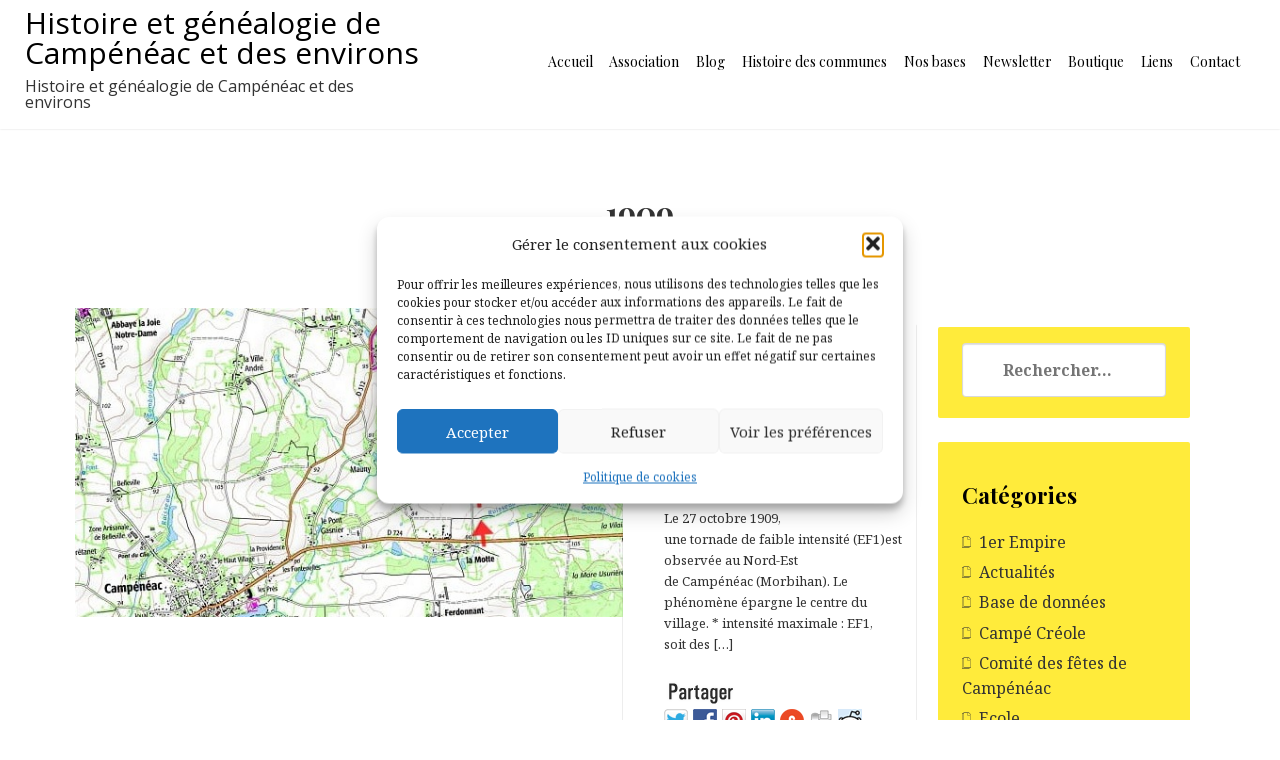

--- FILE ---
content_type: text/html; charset=UTF-8
request_url: https://genehisto-campeneac.fr/tag/1909/
body_size: 18805
content:
<!DOCTYPE html>
<!-- Microdata markup added by Google Structured Data Markup Helper. -->
<html lang="fr-FR">
<head>
<meta charset="UTF-8"/>
<meta http-equiv="x-ua-compatible" content="ie=edge">
<meta name="viewport" content="width=device-width, initial-scale=1">
<meta name="referrer" content="no-referrer-when-downgrade" />
<link rel="profile" href="http://gmpg.org/xfn/11">
<link rel="pingback" href="https://genehisto-campeneac.fr/xmlrpc.php">
<title>1909 &#8211; Histoire et généalogie de Campénéac et des environs</title>
<meta name='robots' content='max-image-preview:large' />
<link rel="dns-prefetch" href="https://static.hupso.com/share/js/share_toolbar.js"><link rel="preconnect" href="https://static.hupso.com/share/js/share_toolbar.js"><link rel="preload" href="https://static.hupso.com/share/js/share_toolbar.js"><meta property="og:image" content="https://genehisto-campeneac.fr/wp-content/uploads/2023/03/carte-campeneac-300x164.jpg"/><script>window._wca = window._wca || [];</script>
<link rel='dns-prefetch' href='//maps.googleapis.com' />
<link rel='dns-prefetch' href='//stats.wp.com' />
<link rel='dns-prefetch' href='//fonts.googleapis.com' />
<link rel="alternate" type="application/rss+xml" title="Histoire et généalogie de Campénéac et des environs &raquo; Flux" href="https://genehisto-campeneac.fr/feed/" />
<link rel="alternate" type="application/rss+xml" title="Histoire et généalogie de Campénéac et des environs &raquo; Flux des commentaires" href="https://genehisto-campeneac.fr/comments/feed/" />
<link rel="alternate" type="application/rss+xml" title="Histoire et généalogie de Campénéac et des environs &raquo; Flux de l’étiquette 1909" href="https://genehisto-campeneac.fr/tag/1909/feed/" />
<script type="text/javascript">
/* <![CDATA[ */
window._wpemojiSettings = {"baseUrl":"https:\/\/s.w.org\/images\/core\/emoji\/14.0.0\/72x72\/","ext":".png","svgUrl":"https:\/\/s.w.org\/images\/core\/emoji\/14.0.0\/svg\/","svgExt":".svg","source":{"concatemoji":"https:\/\/genehisto-campeneac.fr\/wp-includes\/js\/wp-emoji-release.min.js?ver=6.4.7"}};
/*! This file is auto-generated */
!function(i,n){var o,s,e;function c(e){try{var t={supportTests:e,timestamp:(new Date).valueOf()};sessionStorage.setItem(o,JSON.stringify(t))}catch(e){}}function p(e,t,n){e.clearRect(0,0,e.canvas.width,e.canvas.height),e.fillText(t,0,0);var t=new Uint32Array(e.getImageData(0,0,e.canvas.width,e.canvas.height).data),r=(e.clearRect(0,0,e.canvas.width,e.canvas.height),e.fillText(n,0,0),new Uint32Array(e.getImageData(0,0,e.canvas.width,e.canvas.height).data));return t.every(function(e,t){return e===r[t]})}function u(e,t,n){switch(t){case"flag":return n(e,"\ud83c\udff3\ufe0f\u200d\u26a7\ufe0f","\ud83c\udff3\ufe0f\u200b\u26a7\ufe0f")?!1:!n(e,"\ud83c\uddfa\ud83c\uddf3","\ud83c\uddfa\u200b\ud83c\uddf3")&&!n(e,"\ud83c\udff4\udb40\udc67\udb40\udc62\udb40\udc65\udb40\udc6e\udb40\udc67\udb40\udc7f","\ud83c\udff4\u200b\udb40\udc67\u200b\udb40\udc62\u200b\udb40\udc65\u200b\udb40\udc6e\u200b\udb40\udc67\u200b\udb40\udc7f");case"emoji":return!n(e,"\ud83e\udef1\ud83c\udffb\u200d\ud83e\udef2\ud83c\udfff","\ud83e\udef1\ud83c\udffb\u200b\ud83e\udef2\ud83c\udfff")}return!1}function f(e,t,n){var r="undefined"!=typeof WorkerGlobalScope&&self instanceof WorkerGlobalScope?new OffscreenCanvas(300,150):i.createElement("canvas"),a=r.getContext("2d",{willReadFrequently:!0}),o=(a.textBaseline="top",a.font="600 32px Arial",{});return e.forEach(function(e){o[e]=t(a,e,n)}),o}function t(e){var t=i.createElement("script");t.src=e,t.defer=!0,i.head.appendChild(t)}"undefined"!=typeof Promise&&(o="wpEmojiSettingsSupports",s=["flag","emoji"],n.supports={everything:!0,everythingExceptFlag:!0},e=new Promise(function(e){i.addEventListener("DOMContentLoaded",e,{once:!0})}),new Promise(function(t){var n=function(){try{var e=JSON.parse(sessionStorage.getItem(o));if("object"==typeof e&&"number"==typeof e.timestamp&&(new Date).valueOf()<e.timestamp+604800&&"object"==typeof e.supportTests)return e.supportTests}catch(e){}return null}();if(!n){if("undefined"!=typeof Worker&&"undefined"!=typeof OffscreenCanvas&&"undefined"!=typeof URL&&URL.createObjectURL&&"undefined"!=typeof Blob)try{var e="postMessage("+f.toString()+"("+[JSON.stringify(s),u.toString(),p.toString()].join(",")+"));",r=new Blob([e],{type:"text/javascript"}),a=new Worker(URL.createObjectURL(r),{name:"wpTestEmojiSupports"});return void(a.onmessage=function(e){c(n=e.data),a.terminate(),t(n)})}catch(e){}c(n=f(s,u,p))}t(n)}).then(function(e){for(var t in e)n.supports[t]=e[t],n.supports.everything=n.supports.everything&&n.supports[t],"flag"!==t&&(n.supports.everythingExceptFlag=n.supports.everythingExceptFlag&&n.supports[t]);n.supports.everythingExceptFlag=n.supports.everythingExceptFlag&&!n.supports.flag,n.DOMReady=!1,n.readyCallback=function(){n.DOMReady=!0}}).then(function(){return e}).then(function(){var e;n.supports.everything||(n.readyCallback(),(e=n.source||{}).concatemoji?t(e.concatemoji):e.wpemoji&&e.twemoji&&(t(e.twemoji),t(e.wpemoji)))}))}((window,document),window._wpemojiSettings);
/* ]]> */
</script>
<!-- genehisto-campeneac.fr is managing ads with Advanced Ads 2.0.16 – https://wpadvancedads.com/ --><script id="geneh-ready">
			window.advanced_ads_ready=function(e,a){a=a||"complete";var d=function(e){return"interactive"===a?"loading"!==e:"complete"===e};d(document.readyState)?e():document.addEventListener("readystatechange",(function(a){d(a.target.readyState)&&e()}),{once:"interactive"===a})},window.advanced_ads_ready_queue=window.advanced_ads_ready_queue||[];		</script>
		<style id='wp-emoji-styles-inline-css' type='text/css'>

	img.wp-smiley, img.emoji {
		display: inline !important;
		border: none !important;
		box-shadow: none !important;
		height: 1em !important;
		width: 1em !important;
		margin: 0 0.07em !important;
		vertical-align: -0.1em !important;
		background: none !important;
		padding: 0 !important;
	}
</style>
<link rel='stylesheet' id='wp-block-library-css' href='https://genehisto-campeneac.fr/wp-includes/css/dist/block-library/style.min.css?ver=6.4.7' type='text/css' media='all' />
<link rel='stylesheet' id='mediaelement-css' href='https://genehisto-campeneac.fr/wp-includes/js/mediaelement/mediaelementplayer-legacy.min.css?ver=4.2.17' type='text/css' media='all' />
<link rel='stylesheet' id='wp-mediaelement-css' href='https://genehisto-campeneac.fr/wp-includes/js/mediaelement/wp-mediaelement.min.css?ver=6.4.7' type='text/css' media='all' />
<style id='jetpack-sharing-buttons-style-inline-css' type='text/css'>
.jetpack-sharing-buttons__services-list{display:flex;flex-direction:row;flex-wrap:wrap;gap:0;list-style-type:none;margin:5px;padding:0}.jetpack-sharing-buttons__services-list.has-small-icon-size{font-size:12px}.jetpack-sharing-buttons__services-list.has-normal-icon-size{font-size:16px}.jetpack-sharing-buttons__services-list.has-large-icon-size{font-size:24px}.jetpack-sharing-buttons__services-list.has-huge-icon-size{font-size:36px}@media print{.jetpack-sharing-buttons__services-list{display:none!important}}.editor-styles-wrapper .wp-block-jetpack-sharing-buttons{gap:0;padding-inline-start:0}ul.jetpack-sharing-buttons__services-list.has-background{padding:1.25em 2.375em}
</style>
<style id='classic-theme-styles-inline-css' type='text/css'>
/*! This file is auto-generated */
.wp-block-button__link{color:#fff;background-color:#32373c;border-radius:9999px;box-shadow:none;text-decoration:none;padding:calc(.667em + 2px) calc(1.333em + 2px);font-size:1.125em}.wp-block-file__button{background:#32373c;color:#fff;text-decoration:none}
</style>
<style id='global-styles-inline-css' type='text/css'>
body{--wp--preset--color--black: #000000;--wp--preset--color--cyan-bluish-gray: #abb8c3;--wp--preset--color--white: #ffffff;--wp--preset--color--pale-pink: #f78da7;--wp--preset--color--vivid-red: #cf2e2e;--wp--preset--color--luminous-vivid-orange: #ff6900;--wp--preset--color--luminous-vivid-amber: #fcb900;--wp--preset--color--light-green-cyan: #7bdcb5;--wp--preset--color--vivid-green-cyan: #00d084;--wp--preset--color--pale-cyan-blue: #8ed1fc;--wp--preset--color--vivid-cyan-blue: #0693e3;--wp--preset--color--vivid-purple: #9b51e0;--wp--preset--gradient--vivid-cyan-blue-to-vivid-purple: linear-gradient(135deg,rgba(6,147,227,1) 0%,rgb(155,81,224) 100%);--wp--preset--gradient--light-green-cyan-to-vivid-green-cyan: linear-gradient(135deg,rgb(122,220,180) 0%,rgb(0,208,130) 100%);--wp--preset--gradient--luminous-vivid-amber-to-luminous-vivid-orange: linear-gradient(135deg,rgba(252,185,0,1) 0%,rgba(255,105,0,1) 100%);--wp--preset--gradient--luminous-vivid-orange-to-vivid-red: linear-gradient(135deg,rgba(255,105,0,1) 0%,rgb(207,46,46) 100%);--wp--preset--gradient--very-light-gray-to-cyan-bluish-gray: linear-gradient(135deg,rgb(238,238,238) 0%,rgb(169,184,195) 100%);--wp--preset--gradient--cool-to-warm-spectrum: linear-gradient(135deg,rgb(74,234,220) 0%,rgb(151,120,209) 20%,rgb(207,42,186) 40%,rgb(238,44,130) 60%,rgb(251,105,98) 80%,rgb(254,248,76) 100%);--wp--preset--gradient--blush-light-purple: linear-gradient(135deg,rgb(255,206,236) 0%,rgb(152,150,240) 100%);--wp--preset--gradient--blush-bordeaux: linear-gradient(135deg,rgb(254,205,165) 0%,rgb(254,45,45) 50%,rgb(107,0,62) 100%);--wp--preset--gradient--luminous-dusk: linear-gradient(135deg,rgb(255,203,112) 0%,rgb(199,81,192) 50%,rgb(65,88,208) 100%);--wp--preset--gradient--pale-ocean: linear-gradient(135deg,rgb(255,245,203) 0%,rgb(182,227,212) 50%,rgb(51,167,181) 100%);--wp--preset--gradient--electric-grass: linear-gradient(135deg,rgb(202,248,128) 0%,rgb(113,206,126) 100%);--wp--preset--gradient--midnight: linear-gradient(135deg,rgb(2,3,129) 0%,rgb(40,116,252) 100%);--wp--preset--font-size--small: 13px;--wp--preset--font-size--medium: 20px;--wp--preset--font-size--large: 36px;--wp--preset--font-size--x-large: 42px;--wp--preset--font-family--inter: "Inter", sans-serif;--wp--preset--font-family--cardo: Cardo;--wp--preset--spacing--20: 0.44rem;--wp--preset--spacing--30: 0.67rem;--wp--preset--spacing--40: 1rem;--wp--preset--spacing--50: 1.5rem;--wp--preset--spacing--60: 2.25rem;--wp--preset--spacing--70: 3.38rem;--wp--preset--spacing--80: 5.06rem;--wp--preset--shadow--natural: 6px 6px 9px rgba(0, 0, 0, 0.2);--wp--preset--shadow--deep: 12px 12px 50px rgba(0, 0, 0, 0.4);--wp--preset--shadow--sharp: 6px 6px 0px rgba(0, 0, 0, 0.2);--wp--preset--shadow--outlined: 6px 6px 0px -3px rgba(255, 255, 255, 1), 6px 6px rgba(0, 0, 0, 1);--wp--preset--shadow--crisp: 6px 6px 0px rgba(0, 0, 0, 1);}:where(.is-layout-flex){gap: 0.5em;}:where(.is-layout-grid){gap: 0.5em;}body .is-layout-flow > .alignleft{float: left;margin-inline-start: 0;margin-inline-end: 2em;}body .is-layout-flow > .alignright{float: right;margin-inline-start: 2em;margin-inline-end: 0;}body .is-layout-flow > .aligncenter{margin-left: auto !important;margin-right: auto !important;}body .is-layout-constrained > .alignleft{float: left;margin-inline-start: 0;margin-inline-end: 2em;}body .is-layout-constrained > .alignright{float: right;margin-inline-start: 2em;margin-inline-end: 0;}body .is-layout-constrained > .aligncenter{margin-left: auto !important;margin-right: auto !important;}body .is-layout-constrained > :where(:not(.alignleft):not(.alignright):not(.alignfull)){max-width: var(--wp--style--global--content-size);margin-left: auto !important;margin-right: auto !important;}body .is-layout-constrained > .alignwide{max-width: var(--wp--style--global--wide-size);}body .is-layout-flex{display: flex;}body .is-layout-flex{flex-wrap: wrap;align-items: center;}body .is-layout-flex > *{margin: 0;}body .is-layout-grid{display: grid;}body .is-layout-grid > *{margin: 0;}:where(.wp-block-columns.is-layout-flex){gap: 2em;}:where(.wp-block-columns.is-layout-grid){gap: 2em;}:where(.wp-block-post-template.is-layout-flex){gap: 1.25em;}:where(.wp-block-post-template.is-layout-grid){gap: 1.25em;}.has-black-color{color: var(--wp--preset--color--black) !important;}.has-cyan-bluish-gray-color{color: var(--wp--preset--color--cyan-bluish-gray) !important;}.has-white-color{color: var(--wp--preset--color--white) !important;}.has-pale-pink-color{color: var(--wp--preset--color--pale-pink) !important;}.has-vivid-red-color{color: var(--wp--preset--color--vivid-red) !important;}.has-luminous-vivid-orange-color{color: var(--wp--preset--color--luminous-vivid-orange) !important;}.has-luminous-vivid-amber-color{color: var(--wp--preset--color--luminous-vivid-amber) !important;}.has-light-green-cyan-color{color: var(--wp--preset--color--light-green-cyan) !important;}.has-vivid-green-cyan-color{color: var(--wp--preset--color--vivid-green-cyan) !important;}.has-pale-cyan-blue-color{color: var(--wp--preset--color--pale-cyan-blue) !important;}.has-vivid-cyan-blue-color{color: var(--wp--preset--color--vivid-cyan-blue) !important;}.has-vivid-purple-color{color: var(--wp--preset--color--vivid-purple) !important;}.has-black-background-color{background-color: var(--wp--preset--color--black) !important;}.has-cyan-bluish-gray-background-color{background-color: var(--wp--preset--color--cyan-bluish-gray) !important;}.has-white-background-color{background-color: var(--wp--preset--color--white) !important;}.has-pale-pink-background-color{background-color: var(--wp--preset--color--pale-pink) !important;}.has-vivid-red-background-color{background-color: var(--wp--preset--color--vivid-red) !important;}.has-luminous-vivid-orange-background-color{background-color: var(--wp--preset--color--luminous-vivid-orange) !important;}.has-luminous-vivid-amber-background-color{background-color: var(--wp--preset--color--luminous-vivid-amber) !important;}.has-light-green-cyan-background-color{background-color: var(--wp--preset--color--light-green-cyan) !important;}.has-vivid-green-cyan-background-color{background-color: var(--wp--preset--color--vivid-green-cyan) !important;}.has-pale-cyan-blue-background-color{background-color: var(--wp--preset--color--pale-cyan-blue) !important;}.has-vivid-cyan-blue-background-color{background-color: var(--wp--preset--color--vivid-cyan-blue) !important;}.has-vivid-purple-background-color{background-color: var(--wp--preset--color--vivid-purple) !important;}.has-black-border-color{border-color: var(--wp--preset--color--black) !important;}.has-cyan-bluish-gray-border-color{border-color: var(--wp--preset--color--cyan-bluish-gray) !important;}.has-white-border-color{border-color: var(--wp--preset--color--white) !important;}.has-pale-pink-border-color{border-color: var(--wp--preset--color--pale-pink) !important;}.has-vivid-red-border-color{border-color: var(--wp--preset--color--vivid-red) !important;}.has-luminous-vivid-orange-border-color{border-color: var(--wp--preset--color--luminous-vivid-orange) !important;}.has-luminous-vivid-amber-border-color{border-color: var(--wp--preset--color--luminous-vivid-amber) !important;}.has-light-green-cyan-border-color{border-color: var(--wp--preset--color--light-green-cyan) !important;}.has-vivid-green-cyan-border-color{border-color: var(--wp--preset--color--vivid-green-cyan) !important;}.has-pale-cyan-blue-border-color{border-color: var(--wp--preset--color--pale-cyan-blue) !important;}.has-vivid-cyan-blue-border-color{border-color: var(--wp--preset--color--vivid-cyan-blue) !important;}.has-vivid-purple-border-color{border-color: var(--wp--preset--color--vivid-purple) !important;}.has-vivid-cyan-blue-to-vivid-purple-gradient-background{background: var(--wp--preset--gradient--vivid-cyan-blue-to-vivid-purple) !important;}.has-light-green-cyan-to-vivid-green-cyan-gradient-background{background: var(--wp--preset--gradient--light-green-cyan-to-vivid-green-cyan) !important;}.has-luminous-vivid-amber-to-luminous-vivid-orange-gradient-background{background: var(--wp--preset--gradient--luminous-vivid-amber-to-luminous-vivid-orange) !important;}.has-luminous-vivid-orange-to-vivid-red-gradient-background{background: var(--wp--preset--gradient--luminous-vivid-orange-to-vivid-red) !important;}.has-very-light-gray-to-cyan-bluish-gray-gradient-background{background: var(--wp--preset--gradient--very-light-gray-to-cyan-bluish-gray) !important;}.has-cool-to-warm-spectrum-gradient-background{background: var(--wp--preset--gradient--cool-to-warm-spectrum) !important;}.has-blush-light-purple-gradient-background{background: var(--wp--preset--gradient--blush-light-purple) !important;}.has-blush-bordeaux-gradient-background{background: var(--wp--preset--gradient--blush-bordeaux) !important;}.has-luminous-dusk-gradient-background{background: var(--wp--preset--gradient--luminous-dusk) !important;}.has-pale-ocean-gradient-background{background: var(--wp--preset--gradient--pale-ocean) !important;}.has-electric-grass-gradient-background{background: var(--wp--preset--gradient--electric-grass) !important;}.has-midnight-gradient-background{background: var(--wp--preset--gradient--midnight) !important;}.has-small-font-size{font-size: var(--wp--preset--font-size--small) !important;}.has-medium-font-size{font-size: var(--wp--preset--font-size--medium) !important;}.has-large-font-size{font-size: var(--wp--preset--font-size--large) !important;}.has-x-large-font-size{font-size: var(--wp--preset--font-size--x-large) !important;}
.wp-block-navigation a:where(:not(.wp-element-button)){color: inherit;}
:where(.wp-block-post-template.is-layout-flex){gap: 1.25em;}:where(.wp-block-post-template.is-layout-grid){gap: 1.25em;}
:where(.wp-block-columns.is-layout-flex){gap: 2em;}:where(.wp-block-columns.is-layout-grid){gap: 2em;}
.wp-block-pullquote{font-size: 1.5em;line-height: 1.6;}
</style>
<link rel='stylesheet' id='treepress-css' href='https://genehisto-campeneac.fr/wp-content/plugins/treepress/public/css/treepress-public.css?ver=3.0.7' type='text/css' media='all' />
<link rel='stylesheet' id='contact-form-7-css' href='https://genehisto-campeneac.fr/wp-content/plugins/contact-form-7/includes/css/styles.css?ver=5.9.8' type='text/css' media='all' />
<link rel='stylesheet' id='hupso_css-css' href='https://genehisto-campeneac.fr/wp-content/plugins/hupso-share-buttons-for-twitter-facebook-google/style.css?ver=6.4.7' type='text/css' media='all' />
<link rel='stylesheet' id='woocommerce-general-css' href='https://genehisto-campeneac.fr/wp-content/plugins/woocommerce/assets/css/woocommerce.css?ver=9.1.5' type='text/css' media='all' />
<style id='woocommerce-inline-inline-css' type='text/css'>
.woocommerce form .form-row .required { visibility: visible; }
</style>
<link rel='stylesheet' id='wpgeo-css' href='https://genehisto-campeneac.fr/wp-content/plugins/wp-geo/css/wp-geo.css?ver=3.5.1' type='text/css' media='all' />
<link rel='stylesheet' id='cmplz-general-css' href='https://genehisto-campeneac.fr/wp-content/plugins/complianz-gdpr/assets/css/cookieblocker.min.css?ver=1765916053' type='text/css' media='all' />
<link rel='stylesheet' id='bellini-libraries-css' href='https://genehisto-campeneac.fr/wp-content/themes/bellini/inc/css/libraries.min.css?ver=6.4.7' type='text/css' media='all' />
<link rel='stylesheet' id='bellini-style-css' href='https://genehisto-campeneac.fr/wp-content/themes/bellini/style.css?ver=20181031' type='text/css' media='all' />
<link rel='stylesheet' id='woostyles-css' href='https://genehisto-campeneac.fr/wp-content/themes/bellini/inc/css/bellini-woocommerce.css?ver=6.4.7' type='text/css' media='all' />
<link rel='stylesheet' id='storefront-design-customizer-font-planot-body-css' href='https://fonts.googleapis.com/css?family=Playfair+Display%3A400%2C400italic%2C700%2C700italic%2C900%2C900italic&subset=latin%2Clatin-ext%2Ccyrillic&ver=6.4.7' type='text/css' media='all' />
<link rel='stylesheet' id='storefront-design-customizer-font-planot-title-css' href='https://fonts.googleapis.com/css?family=Noto+Serif%3A400%2C400italic%2C700%2C700italic&subset=latin%2Cgreek-ext%2Cgreek%2Cvietnamese%2Ccyrillic-ext%2Clatin-ext%2Ccyrillic&ver=6.4.7' type='text/css' media='all' />
<link rel='stylesheet' id='bellini_logo_font-css' href='https://fonts.googleapis.com/css?family=Open+Sans%3A400%2C300%2C300italic%2C400italic%2C600%2C600italic%2C700%2C700italic%2C800%2C800italic&subset=latin%2Ccyrillic%2Cgreek%2Cgreek-ext%2Cvietnamese%2Ccyrillic-ext%2Clatin-ext&ver=6.4.7' type='text/css' media='all' />
<link rel='stylesheet' id='newsletter-css' href='https://genehisto-campeneac.fr/wp-content/plugins/newsletter/style.css?ver=9.1.1' type='text/css' media='all' />
<link rel='stylesheet' id='tablepress-default-css' href='https://genehisto-campeneac.fr/wp-content/plugins/tablepress/css/build/default.css?ver=3.2.6' type='text/css' media='all' />
<script type="text/javascript" src="https://genehisto-campeneac.fr/wp-includes/js/jquery/jquery.min.js?ver=3.7.1" id="jquery-core-js"></script>
<script type="text/javascript" src="https://genehisto-campeneac.fr/wp-includes/js/jquery/jquery-migrate.min.js?ver=3.4.1" id="jquery-migrate-js"></script>
<script type="text/javascript" src="https://genehisto-campeneac.fr/wp-content/plugins/treepress/public/js/raphael.js?ver=3.0.7" id="treepress-raphael-js"></script>
<script type="text/javascript" src="https://genehisto-campeneac.fr/wp-content/plugins/treepress/public/js/treepress-public.js?ver=3.0.7" id="treepress-public-js"></script>
<script type="text/javascript" src="https://genehisto-campeneac.fr/wp-content/plugins/treepress/public/js/panzoom.min.js?ver=3.0.7" id="treepress-panzoom-js"></script>
<script type="text/javascript" src="https://genehisto-campeneac.fr/wp-content/plugins/geoportail-shortcode/js/geoportail-shortcode.js?ver=6.4.7" id="geomap-script-js"></script>
<script type="text/javascript" src="https://genehisto-campeneac.fr/wp-content/plugins/geoportail-shortcode/js/flot/jquery.flot.min.js?ver=6.4.7" id="flot-js"></script>
<script type="text/javascript" src="https://genehisto-campeneac.fr/wp-content/plugins/geoportail-shortcode/js/flot/jquery.flot.crosshair.min.js?ver=6.4.7" id="flot.crosshair-js"></script>
<script type="text/javascript" id="3d-flip-book-client-locale-loader-js-extra">
/* <![CDATA[ */
var FB3D_CLIENT_LOCALE = {"ajaxurl":"https:\/\/genehisto-campeneac.fr\/wp-admin\/admin-ajax.php","dictionary":{"Table of contents":"Table of contents","Close":"Close","Bookmarks":"Bookmarks","Thumbnails":"Thumbnails","Search":"Search","Share":"Share","Facebook":"Facebook","Twitter":"Twitter","Email":"Email","Play":"Play","Previous page":"Previous page","Next page":"Next page","Zoom in":"Zoom in","Zoom out":"Zoom out","Fit view":"Fit view","Auto play":"Auto play","Full screen":"Full screen","More":"More","Smart pan":"Smart pan","Single page":"Single page","Sounds":"Sounds","Stats":"Stats","Print":"Print","Download":"Download","Goto first page":"Goto first page","Goto last page":"Goto last page"},"images":"https:\/\/genehisto-campeneac.fr\/wp-content\/plugins\/interactive-3d-flipbook-powered-physics-engine\/assets\/images\/","jsData":{"urls":[],"posts":{"ids_mis":[],"ids":[]},"pages":[],"firstPages":[],"bookCtrlProps":[],"bookTemplates":[]},"key":"3d-flip-book","pdfJS":{"pdfJsLib":"https:\/\/genehisto-campeneac.fr\/wp-content\/plugins\/interactive-3d-flipbook-powered-physics-engine\/assets\/js\/pdf.min.js?ver=4.3.136","pdfJsWorker":"https:\/\/genehisto-campeneac.fr\/wp-content\/plugins\/interactive-3d-flipbook-powered-physics-engine\/assets\/js\/pdf.worker.js?ver=4.3.136","stablePdfJsLib":"https:\/\/genehisto-campeneac.fr\/wp-content\/plugins\/interactive-3d-flipbook-powered-physics-engine\/assets\/js\/stable\/pdf.min.js?ver=2.5.207","stablePdfJsWorker":"https:\/\/genehisto-campeneac.fr\/wp-content\/plugins\/interactive-3d-flipbook-powered-physics-engine\/assets\/js\/stable\/pdf.worker.js?ver=2.5.207","pdfJsCMapUrl":"https:\/\/genehisto-campeneac.fr\/wp-content\/plugins\/interactive-3d-flipbook-powered-physics-engine\/assets\/cmaps\/"},"cacheurl":"https:\/\/genehisto-campeneac.fr\/wp-content\/uploads\/3d-flip-book\/cache\/","pluginsurl":"https:\/\/genehisto-campeneac.fr\/wp-content\/plugins\/","pluginurl":"https:\/\/genehisto-campeneac.fr\/wp-content\/plugins\/interactive-3d-flipbook-powered-physics-engine\/","thumbnailSize":{"width":"150","height":"150"},"version":"1.16.17"};
/* ]]> */
</script>
<script type="text/javascript" src="https://genehisto-campeneac.fr/wp-content/plugins/interactive-3d-flipbook-powered-physics-engine/assets/js/client-locale-loader.js?ver=1.16.17" id="3d-flip-book-client-locale-loader-js" async="async" data-wp-strategy="async"></script>
<script type="text/javascript" src="https://genehisto-campeneac.fr/wp-content/plugins/woocommerce/assets/js/jquery-blockui/jquery.blockUI.min.js?ver=2.7.0-wc.9.1.5" id="jquery-blockui-js" defer="defer" data-wp-strategy="defer"></script>
<script type="text/javascript" id="wc-add-to-cart-js-extra">
/* <![CDATA[ */
var wc_add_to_cart_params = {"ajax_url":"\/wp-admin\/admin-ajax.php","wc_ajax_url":"\/?wc-ajax=%%endpoint%%","i18n_view_cart":"Voir le panier","cart_url":"https:\/\/genehisto-campeneac.fr\/panier\/","is_cart":"","cart_redirect_after_add":"no"};
/* ]]> */
</script>
<script type="text/javascript" src="https://genehisto-campeneac.fr/wp-content/plugins/woocommerce/assets/js/frontend/add-to-cart.min.js?ver=9.1.5" id="wc-add-to-cart-js" defer="defer" data-wp-strategy="defer"></script>
<script type="text/javascript" src="https://genehisto-campeneac.fr/wp-content/plugins/woocommerce/assets/js/js-cookie/js.cookie.min.js?ver=2.1.4-wc.9.1.5" id="js-cookie-js" defer="defer" data-wp-strategy="defer"></script>
<script type="text/javascript" id="woocommerce-js-extra">
/* <![CDATA[ */
var woocommerce_params = {"ajax_url":"\/wp-admin\/admin-ajax.php","wc_ajax_url":"\/?wc-ajax=%%endpoint%%"};
/* ]]> */
</script>
<script type="text/javascript" src="https://genehisto-campeneac.fr/wp-content/plugins/woocommerce/assets/js/frontend/woocommerce.min.js?ver=9.1.5" id="woocommerce-js" defer="defer" data-wp-strategy="defer"></script>
<script type="text/javascript" src="https://genehisto-campeneac.fr/wp-content/plugins/wp-geo/js/tooltip.js?ver=3.5.1" id="wpgeo_tooltip-js"></script>
<script type="text/javascript" src="https://genehisto-campeneac.fr/wp-content/plugins/wp-geo/js/wp-geo.v3.js?ver=3.5.1" id="wpgeo-js"></script>
<script type="text/javascript" src="//maps.googleapis.com/maps/api/js?language=fr&amp;ver=3.5.1" id="googlemaps3-js"></script>
<script data-service="jetpack-statistics" data-category="statistics" type="text/plain" data-cmplz-src="https://stats.wp.com/s-202604.js" id="woocommerce-analytics-js" defer="defer" data-wp-strategy="defer"></script>
<!--[if lt IE 9]>
<script type="text/javascript" src="https://genehisto-campeneac.fr/wp-content/themes/bellini/inc/js/html5.js?ver=3.7.3" id="bellini-html5-js"></script>
<![endif]-->
<link rel="https://api.w.org/" href="https://genehisto-campeneac.fr/wp-json/" /><link rel="alternate" type="application/json" href="https://genehisto-campeneac.fr/wp-json/wp/v2/tags/229" /><link rel="EditURI" type="application/rsd+xml" title="RSD" href="https://genehisto-campeneac.fr/xmlrpc.php?rsd" />
<meta name="generator" content="WordPress 6.4.7" />
<meta name="generator" content="WooCommerce 9.1.5" />

			<script type="text/javascript">
			//<![CDATA[

			// WP Geo default settings
			var wpgeo_w = '100%';
			var wpgeo_h = '300px';
			var wpgeo_type = 'G_NORMAL_MAP';
			var wpgeo_zoom = 5;
			var wpgeo_controls = 'GLargeMapControl3D';
			var wpgeo_controltypes = 'G_NORMAL_MAP,G_SATELLITE_MAP,G_HYBRID_MAP,G_PHYSICAL_MAP';
			var wpgeo_scale = 'N';
			var wpgeo_overview = 'N';

			//]]>
			</script>
			
			<script type="text/javascript">
			//<![CDATA[
			// ----- WP Geo Marker Icons -----
			var wpgeo_icon_large = wpgeo_createIcon(20, 34, 10, 34, 'https://genehisto-campeneac.fr/wp-content/uploads/wp-geo/markers/large-marker.png', 'https://genehisto-campeneac.fr/wp-content/uploads/wp-geo/markers/large-marker-shadow.png');var wpgeo_icon_small = wpgeo_createIcon(10, 17, 5, 17, 'https://genehisto-campeneac.fr/wp-content/uploads/wp-geo/markers/small-marker.png', 'https://genehisto-campeneac.fr/wp-content/uploads/wp-geo/markers/small-marker-shadow.png');var wpgeo_icon_dot = wpgeo_createIcon(8, 8, 3, 6, 'https://genehisto-campeneac.fr/wp-content/uploads/wp-geo/markers/dot-marker.png', 'https://genehisto-campeneac.fr/wp-content/uploads/wp-geo/markers/dot-marker-shadow.png');
			//]]>
			</script>
				<style>img#wpstats{display:none}</style>
					<style>.cmplz-hidden {
					display: none !important;
				}</style><!-- Analytics by WP Statistics - https://wp-statistics.com -->

		<style type="text/css">
		body,
		button,
		input,
		select,
		textarea{
			font-family: 'Noto Serif', serif;
			font-size:16px;
			color:#333333;
		}

		h3.block-title{font-family: 'Noto Serif', serif;}
		.site-branding{font-family: 'Open Sans', sans-serif;}

		h1,h2,h3,h4,h5,h6,
		.element-title,
		.element-title--post,
		.element-title--main,
		.single-page__title,
		.page-title,
		.single-post__title,
		.main-navigation a,
		.hamburger__menu--open .menu-item{
			font-family: 'Playfair Display', serif;
		}

		.element-title,
		.element-title--post,
		.element-title--main,
		.single-page__title,
		.single-post__title{
			font-size:22px;
			color: #000000;
			text-transform: none;
		}

		.widget-title{text-align:left;}

		.website-width{width:100%;}
		.bellini__canvas{max-width:1100px;}
		.header-inner{max-width:1200px;}

		/* Color */
		.bellini-social__link a span,.scrollToTop,.shopping_bag_items_number{color: #2196F3;}
		.shopping_bag_items_number{border-color: #2196F3;}
		.hamburger-inner,.hamburger-inner::before,.hamburger-inner::after,.hamburger__site-title,.product-featured__title h1:after,.product-featured__title--l2 h1:after{background-color: #2196F3;}
		.comments-link a,.post-meta__time,.breadcrumb_last,.single.post-meta,.single.post-meta a,.post-meta__category a,.comment-reply-link,.comment__author,.blog-post__meta .post-meta__time,.post-meta__author,.comment-edit-link{color: #a5aaa8;}
		.main-navigation li a:before,.post-meta__tag__item a:before{background-color: #a5aaa8;}

		.current_page_item a,.current-menu-item a,.main-navigation .nav-menu a:hover{border-bottom:3px solid #2196F3 !important;}

		a{color: #000000;}
		a:hover,a:focus,a:active{color: #000000;}
		.site-header{background-color: #FFFFFF;}
		.site-footer{background-color: #222222;}
		#secondary .widget{background-color: #FFEB3B;}
		.main-navigation a,.main-navigation ul ul a{color: #000000;}
		.site-title a{color: #000000;}
		.comment-form input[type=submit],.button--cta--center,.site-search form input[type=submit],.button--secondary{background-color: #00B0FF;}
		.button--secondary a,.button--cta--center,.comment-form input[type=submit]{color: #ffffff;}

		/* Position */
		.nav-menu {text-align: right;}
		.page-title,
		.single-page__title,
		.woocommerce-breadcrumb,
		.breadcrumbs{text-align:center;}

		.widget__footer__widget,
		.widget__footer__widget .widget-title{text-align:center;}

		.main-navigation a,.page-numbers a,.page-numbers span,.cart-toggles{font-size:14px;}

		/* Front Page */
			.slider-content__title, .slider-content{color:#ffffff;}
			.front-feature-blocks{background-color:#ffffff;}
			.front-blog{background-color:#eceef1;}
			.front-text-field{background-color:#d3e9fb;}
			.front-text-field{background-image: url();}
			.slider__cta--one{background-color: #FFEB3B; color: #333333;}
			.slider__cta--one:hover{color: #FFEB3B; background-color: #333333;}
			.slider__cta--two{background-color: #00B0FF; color: #333333;}
			.slider__cta--two:hover{color: #00B0FF; background-color: #333333;}

		
		</style>
	

		<style type="text/css">

		.product_title,
		.category_title,
		.woocommerce-loop-category__title,
		.woocommerce-loop-product__title,
		.related.products h2,
		.wc-tabs li a,
		.up-sells h2{
			font-family: 'Playfair Display', serif;
		}

		.product-card__info__product a,
		.product-featured__title a,
		.woocommerce ul.products li.product h3,
		.product-card__info__product h3 {
	    	font-size: 26px ;
	    	color: #333333 ;
		}

		.front-product-category{background-color:#FFEB3B;}
		.front-new-arrival{background-color:#FFEB3B;}
		.front__product-featured{background-color:#eceef1;}

		.site-cart__icon,.product-card__info__price,.product-card__info__price,.product-featured__price .amount,.product-card__info__price .amount,.woocommerce div.product span.price,.add_to_cart_button:before{
	    	font-size: 18px ;
		}

		.product-card__inner,.front-product-category__card__inner,.front__product-featured__text,.woo__info__sorting,.product-card__inner,.woocommerce div.product .woocommerce-tabs ul.tabs li.active,.woocommerce div.product .woocommerce-tabs .panel{
			background-color: #ffffff ;
		}

		.product-featured__add-cart .add_to_cart_button,.woocommerce #respond input#submit,.woocommerce a.button,.woocommerce button.button,.woocommerce input.button{
			color: #ffffff !important ;
	    	background-color: #2196F3 !important ;
		}

		.woocommerce .widget_price_filter .ui-slider .ui-slider-range{
			background-color: #2196F3;
		}

		</style>
			<noscript><style>.woocommerce-product-gallery{ opacity: 1 !important; }</style></noscript>
	<script  async src="https://pagead2.googlesyndication.com/pagead/js/adsbygoogle.js?client=ca-pub-8639961027790050" crossorigin="anonymous"></script><style id='wp-fonts-local' type='text/css'>
@font-face{font-family:Inter;font-style:normal;font-weight:300 900;font-display:fallback;src:url('https://genehisto-campeneac.fr/wp-content/plugins/woocommerce/assets/fonts/Inter-VariableFont_slnt,wght.woff2') format('woff2');font-stretch:normal;}
@font-face{font-family:Cardo;font-style:normal;font-weight:400;font-display:fallback;src:url('https://genehisto-campeneac.fr/wp-content/plugins/woocommerce/assets/fonts/cardo_normal_400.woff2') format('woff2');}
</style>
<link rel="icon" href="https://genehisto-campeneac.fr/wp-content/uploads/2020/09/cropped-campeneac-1-1-32x32.jpg" sizes="32x32" />
<link rel="icon" href="https://genehisto-campeneac.fr/wp-content/uploads/2020/09/cropped-campeneac-1-1-192x192.jpg" sizes="192x192" />
<link rel="apple-touch-icon" href="https://genehisto-campeneac.fr/wp-content/uploads/2020/09/cropped-campeneac-1-1-180x180.jpg" />
<meta name="msapplication-TileImage" content="https://genehisto-campeneac.fr/wp-content/uploads/2020/09/cropped-campeneac-1-1-270x270.jpg" />
</head>
<body data-cmplz=1 class="archive tag tag-229 theme-bellini woocommerce-no-js hfeed aa-prefix-geneh-">


<div id="page" class="hfeed site website-width">

	<a class="skip-link screen-reader-text" href="#content">Aller au contenu</a>
	<header id="masthead" class="site-header " role="banner">

	<div class="custom-header">
		<div class="custom-header-media">
					</div>

		<div class="header-inner bellini__canvas">
		<div class="row flexify--center">
							<div class="site-branding col-md-4 header--one__logo">					<!-- Display the Sitename as Logo -->
				<p class="site-title">
					<a href="https://genehisto-campeneac.fr/" rel="home">
						Histoire et généalogie de Campénéac et des environs					</a>
				</p>
						<p class="site-description">
					Histoire et généalogie de Campénéac et des environs				</p>
				</div>
				<div class="col-md-8 text-right header--one__menu">
			
				<nav id="site-navigation" class="main-navigation" role="navigation" aria-label="site links">
					<button class="menu-toggle" aria-controls="top-menu" aria-label="Toggle navigation" aria-expanded="false">
						Menu					</button>
					<div class="menu-main-menu-container"><ul id="primary-menu" class="menu"><li id="menu-item-389" class="menu-item menu-item-type-custom menu-item-object-custom menu-item-home menu-item-389"><a href="http://genehisto-campeneac.fr/">Accueil</a></li>
<li id="menu-item-415" class="menu-item menu-item-type-post_type menu-item-object-page menu-item-has-children menu-item-415"><a href="https://genehisto-campeneac.fr/association/">Association</a>
<ul class="sub-menu">
	<li id="menu-item-816" class="menu-item menu-item-type-post_type menu-item-object-page menu-item-816"><a href="https://genehisto-campeneac.fr/association/conseil-dadministration/">Conseil d’administration</a></li>
	<li id="menu-item-1163" class="menu-item menu-item-type-post_type menu-item-object-page menu-item-1163"><a href="https://genehisto-campeneac.fr/adhesion/">Adhésion</a></li>
	<li id="menu-item-1075" class="menu-item menu-item-type-post_type menu-item-object-page menu-item-1075"><a href="https://genehisto-campeneac.fr/espace-membres/">Espace membres</a></li>
	<li id="menu-item-839" class="menu-item menu-item-type-post_type menu-item-object-page menu-item-839"><a href="https://genehisto-campeneac.fr/association/revue-de-presse/">Revue de Presse</a></li>
</ul>
</li>
<li id="menu-item-309" class="menu-item menu-item-type-post_type menu-item-object-page current_page_parent menu-item-309"><a href="https://genehisto-campeneac.fr/blog/">Blog</a></li>
<li id="menu-item-403" class="menu-item menu-item-type-custom menu-item-object-custom menu-item-has-children menu-item-403"><a href="http://genehisto-campeneac.fr/category/histoire-des-communes/">Histoire des communes</a>
<ul class="sub-menu">
	<li id="menu-item-515" class="menu-item menu-item-type-taxonomy menu-item-object-category menu-item-515"><a href="https://genehisto-campeneac.fr/category/histoire-des-communes/augan/">Augan</a></li>
	<li id="menu-item-499" class="menu-item menu-item-type-taxonomy menu-item-object-category menu-item-499"><a href="https://genehisto-campeneac.fr/category/histoire-des-communes/beignon/">Beignon</a></li>
	<li id="menu-item-459" class="menu-item menu-item-type-taxonomy menu-item-object-category menu-item-459"><a href="https://genehisto-campeneac.fr/category/histoire-des-communes/campeneac/">Campénéac</a></li>
	<li id="menu-item-435" class="menu-item menu-item-type-taxonomy menu-item-object-category menu-item-435"><a href="https://genehisto-campeneac.fr/category/histoire-des-communes/gourhel/">Gourhel</a></li>
	<li id="menu-item-529" class="menu-item menu-item-type-taxonomy menu-item-object-category menu-item-529"><a href="https://genehisto-campeneac.fr/category/histoire-des-communes/ploermel/">Ploërmel</a></li>
</ul>
</li>
<li id="menu-item-967" class="menu-item menu-item-type-post_type menu-item-object-page menu-item-967"><a href="https://genehisto-campeneac.fr/nos-bases/">Nos bases</a></li>
<li id="menu-item-377" class="menu-item menu-item-type-post_type menu-item-object-page menu-item-377"><a href="https://genehisto-campeneac.fr/newsletter/">Newsletter</a></li>
<li id="menu-item-1322" class="menu-item menu-item-type-post_type menu-item-object-page menu-item-1322"><a href="https://genehisto-campeneac.fr/boutique/">Boutique</a></li>
<li id="menu-item-471" class="menu-item menu-item-type-post_type menu-item-object-page menu-item-has-children menu-item-471"><a href="https://genehisto-campeneac.fr/liens/">Liens</a>
<ul class="sub-menu">
	<li id="menu-item-665" class="menu-item menu-item-type-post_type menu-item-object-page menu-item-665"><a href="https://genehisto-campeneac.fr/liens/associations/">Associations</a></li>
	<li id="menu-item-664" class="menu-item menu-item-type-post_type menu-item-object-page menu-item-664"><a href="https://genehisto-campeneac.fr/liens/commerces/">Commerces</a></li>
	<li id="menu-item-666" class="menu-item menu-item-type-post_type menu-item-object-page menu-item-666"><a href="https://genehisto-campeneac.fr/liens/services-publics/">Services publics</a></li>
</ul>
</li>
<li id="menu-item-397" class="menu-item menu-item-type-post_type menu-item-object-page menu-item-397"><a href="https://genehisto-campeneac.fr/contact/">Contact</a></li>
</ul></div>				</nav><!-- #site-navigation -->

				</div>
					
		
		
			</div>
		</div>
	</div>

	</header>
<div id="content" class="site-content"><main id="primary" role="main" class="content-area">
<div id="main" class="site-main">
					<header class="page-header col-md-12">
				<h1 class="page-title">1909</h1>			</header>

			<div class="bellini__canvas">
			<div class="row">

				<div class="template__blog col-md-9">
				<div class="row">
				<article id="post-1296" class="post-1296 post type-post status-publish format-standard has-post-thumbnail hentry category-campeneac tag-229 tag-campeneac tag-la-motte tag-mouzenant tag-trecesson tag-trefrain">
<div class="row">
<div class="blog__post col-md-12">

	<div class="col-md-8 layout-golden--one__left">
		              <figure>
                  <img width="600" height="328" src="https://genehisto-campeneac.fr/wp-content/uploads/2023/03/carte-campeneac.jpg" class="img-respponsive blog__post__image wp-post-image" alt="" decoding="async" fetchpriority="high" srcset="https://genehisto-campeneac.fr/wp-content/uploads/2023/03/carte-campeneac.jpg 600w, https://genehisto-campeneac.fr/wp-content/uploads/2023/03/carte-campeneac-300x164.jpg 300w" sizes="(max-width: 600px) 100vw, 600px" />              </figure>

      </div> <!-- layout left end -->

    <div class="col-md-4 layout-golden--one__right">
	    <div class="blog__post__right">
	    	<div class="blog-post__meta">
		    	    <span class="post-meta__time">
      <span>
        <time datetime="22 mars 2023" pubdate>
        22 mars 2023        </time>
      </span>
    </span>

	    	</div>
		    <header class="entry-header">
				<h3 class="entry-title"><a href="https://genehisto-campeneac.fr/tornade-a-campeneac-morbihan-le-27-octobre-1909/" class="element-title element-title--post">Tornade à Campénéac (Morbihan) le 27 octobre 1909</a></h3>			</header><!-- .entry-header -->
		    <div class="blog__post__excerpt">
		       <p>Le&nbsp;27 octobre 1909, une&nbsp;tornade&nbsp;de&nbsp;faible&nbsp;intensité&nbsp;(EF1)est observée au Nord-Est de&nbsp;Campénéac&nbsp;(Morbihan). Le phénomène épargne le centre du village. *&nbsp;intensité maximale&nbsp;: EF1, soit des [&hellip;]</p>
<div style="padding-bottom:20px; padding-top:10px;" class="hupso-share-buttons"><!-- Hupso Share Buttons - https://www.hupso.com/share/ --><a class="hupso_toolbar" href="https://www.hupso.com/share/"><img src="https://static.hupso.com/share/buttons/lang/fr/share-medium.png" style="border:0px; padding-top: 5px; float:left;" alt="Share Button"/></a><script type="text/javascript">var hupso_services_t=new Array("Twitter","Facebook","Pinterest","Linkedin","StumbleUpon","Digg","Reddit","Bebo","Delicious","Email","Print");var hupso_background_t="#EAF4FF";var hupso_border_t="#66CCFF";var hupso_toolbar_size_t="medium";var hupso_image_folder_url = "";var hupso_url_t="https://genehisto-campeneac.fr/tornade-a-campeneac-morbihan-le-27-octobre-1909/";var hupso_title_t="Tornade%20%C3%A0%20Camp%C3%A9n%C3%A9ac%20%28Morbihan%29%20le%2027%20octobre%201909";</script><script type="text/javascript" src="https://static.hupso.com/share/js/share_toolbar.js"></script><!-- Hupso Share Buttons --></div>		    </div><!-- .blog__post__excerpt -->

	        
	    </div><!-- Blog Post right end -->
    </div><!-- layout right end -->
</div>
</div>
</article><!-- #post-## --><div class="bellini__pagination--np col-xs-12"></div>				</div>
				</div>
				<aside id="secondary" class="widget-area col-md-3 widget-area--blog" role="complementary" aria-label="Blog Sidebar">
	<section id="search-5" class="widget widget_search"><form role="search" method="get" class="search-form" action="https://genehisto-campeneac.fr/">
				<label>
					<span class="screen-reader-text">Rechercher :</span>
					<input type="search" class="search-field" placeholder="Rechercher…" value="" name="s" />
				</label>
				<input type="submit" class="search-submit" value="Rechercher" />
			</form></section><section id="categories-4" class="widget widget_categories"><h2 class="element-title widget-title">Catégories</h2>
			<ul>
					<li class="cat-item cat-item-137"><a href="https://genehisto-campeneac.fr/category/1er-empire/">1er Empire</a>
</li>
	<li class="cat-item cat-item-131"><a href="https://genehisto-campeneac.fr/category/actualites/">Actualités</a>
</li>
	<li class="cat-item cat-item-180"><a href="https://genehisto-campeneac.fr/category/base-de-donnees/">Base de données</a>
</li>
	<li class="cat-item cat-item-269"><a href="https://genehisto-campeneac.fr/category/campe-creole/">Campé Créole</a>
</li>
	<li class="cat-item cat-item-329"><a href="https://genehisto-campeneac.fr/category/comite-des-fetes-de-campeneac/">Comité des fêtes de Campénéac</a>
</li>
	<li class="cat-item cat-item-134"><a href="https://genehisto-campeneac.fr/category/ecole/">Ecole</a>
</li>
	<li class="cat-item cat-item-169"><a href="https://genehisto-campeneac.fr/category/faire-part-de-deces/">Faire-part de décès</a>
</li>
	<li class="cat-item cat-item-73"><a href="https://genehisto-campeneac.fr/category/fete-dantan/">Fête d’antan</a>
</li>
	<li class="cat-item cat-item-67"><a href="https://genehisto-campeneac.fr/category/fichier-de-deces-de-linsee/">Fichier de décès de l&#039;INSEE</a>
</li>
	<li class="cat-item cat-item-146"><a href="https://genehisto-campeneac.fr/category/fours-a-pain/">Fours à pain</a>
</li>
	<li class="cat-item cat-item-143"><a href="https://genehisto-campeneac.fr/category/genealogie/">Généalogie</a>
</li>
	<li class="cat-item cat-item-174"><a href="https://genehisto-campeneac.fr/category/genealogies-celebres/">généalogies célèbres</a>
</li>
	<li class="cat-item cat-item-11"><a href="https://genehisto-campeneac.fr/category/histoire-des-communes/">Histoire des communes</a>
<ul class='children'>
	<li class="cat-item cat-item-39"><a href="https://genehisto-campeneac.fr/category/histoire-des-communes/augan/">Augan</a>
</li>
	<li class="cat-item cat-item-34"><a href="https://genehisto-campeneac.fr/category/histoire-des-communes/beignon/">Beignon</a>
</li>
	<li class="cat-item cat-item-26"><a href="https://genehisto-campeneac.fr/category/histoire-des-communes/campeneac/">Campénéac</a>
</li>
	<li class="cat-item cat-item-157"><a href="https://genehisto-campeneac.fr/category/histoire-des-communes/concoret/">Concoret</a>
</li>
	<li class="cat-item cat-item-25"><a href="https://genehisto-campeneac.fr/category/histoire-des-communes/gourhel/">Gourhel</a>
</li>
	<li class="cat-item cat-item-124"><a href="https://genehisto-campeneac.fr/category/histoire-des-communes/loyat/">Loyat</a>
</li>
	<li class="cat-item cat-item-154"><a href="https://genehisto-campeneac.fr/category/histoire-des-communes/monteneuf/">Monteneuf</a>
</li>
	<li class="cat-item cat-item-187"><a href="https://genehisto-campeneac.fr/category/histoire-des-communes/monterrein/">Monterrein</a>
</li>
	<li class="cat-item cat-item-156"><a href="https://genehisto-campeneac.fr/category/histoire-des-communes/neant-sur-yvel/">Néant-sur-Yvel</a>
</li>
	<li class="cat-item cat-item-94"><a href="https://genehisto-campeneac.fr/category/histoire-des-communes/paimpont/">Paimpont</a>
</li>
	<li class="cat-item cat-item-42"><a href="https://genehisto-campeneac.fr/category/histoire-des-communes/ploermel/">Ploërmel</a>
</li>
	<li class="cat-item cat-item-91"><a href="https://genehisto-campeneac.fr/category/histoire-des-communes/saint-abraham/">Saint-Abraham</a>
</li>
	<li class="cat-item cat-item-64"><a href="https://genehisto-campeneac.fr/category/histoire-des-communes/saint-malo-de-beignon/">Saint-Malo-de-Beignon</a>
</li>
	<li class="cat-item cat-item-172"><a href="https://genehisto-campeneac.fr/category/histoire-des-communes/taupont/">Taupont</a>
</li>
	<li class="cat-item cat-item-68"><a href="https://genehisto-campeneac.fr/category/histoire-des-communes/trehorenteuc/">Tréhorenteuc</a>
</li>
</ul>
</li>
	<li class="cat-item cat-item-315"><a href="https://genehisto-campeneac.fr/category/histoire-et-patrimoines-de-campeneac/">Histoire et Patrimoines de Campénéac</a>
</li>
	<li class="cat-item cat-item-192"><a href="https://genehisto-campeneac.fr/category/incendie-en-foret-de-broceliande/">Incendie en forêt de Brocéliande</a>
</li>
	<li class="cat-item cat-item-55"><a href="https://genehisto-campeneac.fr/category/les-chapelles/">Les Chapelles</a>
</li>
	<li class="cat-item cat-item-103"><a href="https://genehisto-campeneac.fr/category/les-chateaux/">Les Châteaux</a>
</li>
	<li class="cat-item cat-item-149"><a href="https://genehisto-campeneac.fr/category/les-commerces/">Les commerces</a>
</li>
	<li class="cat-item cat-item-47"><a href="https://genehisto-campeneac.fr/category/les-croix/">Les croix</a>
</li>
	<li class="cat-item cat-item-110"><a href="https://genehisto-campeneac.fr/category/les-eglises/">Les églises</a>
</li>
	<li class="cat-item cat-item-106"><a href="https://genehisto-campeneac.fr/category/les-moulins/">Les moulins</a>
</li>
	<li class="cat-item cat-item-213"><a href="https://genehisto-campeneac.fr/category/les-pompiers/">Les pompiers</a>
</li>
	<li class="cat-item cat-item-58"><a href="https://genehisto-campeneac.fr/category/livres/">Livres</a>
</li>
	<li class="cat-item cat-item-152"><a href="https://genehisto-campeneac.fr/category/monuments-aux-morts/">Monuments aux morts</a>
</li>
	<li class="cat-item cat-item-17"><a href="https://genehisto-campeneac.fr/category/noms-de-famille/">Noms de famille</a>
</li>
	<li class="cat-item cat-item-1"><a href="https://genehisto-campeneac.fr/category/non-classe/">Non classé</a>
</li>
	<li class="cat-item cat-item-85"><a href="https://genehisto-campeneac.fr/category/photographies-de-famille/">Photographies de famille</a>
</li>
	<li class="cat-item cat-item-196"><a href="https://genehisto-campeneac.fr/category/recensements-de-la-population/">Recensements de la population</a>
</li>
	<li class="cat-item cat-item-211"><a href="https://genehisto-campeneac.fr/category/releves-de-bms/">Relevés de BMS</a>
</li>
	<li class="cat-item cat-item-76"><a href="https://genehisto-campeneac.fr/category/rendez-vous-de-la-genealogie/">Rendez-vous de la généalogie</a>
</li>
	<li class="cat-item cat-item-164"><a href="https://genehisto-campeneac.fr/category/revolution-francaise/">Révolution Française</a>
</li>
	<li class="cat-item cat-item-16"><a href="https://genehisto-campeneac.fr/category/salon-exposition/">Salon/Exposition</a>
</li>
	<li class="cat-item cat-item-116"><a href="https://genehisto-campeneac.fr/category/site-internet/">Site internet</a>
</li>
	<li class="cat-item cat-item-62"><a href="https://genehisto-campeneac.fr/category/video/">Vidéo</a>
</li>
			</ul>

			</section><section class="widget geneh-widget"><script async src="//pagead2.googlesyndication.com/pagead/js/adsbygoogle.js?client=ca-pub-8639961027790050" crossorigin="anonymous"></script><ins class="adsbygoogle" style="display:block;" data-ad-client="ca-pub-8639961027790050" 
data-ad-slot="5451536801" 
data-ad-format="auto"></ins>
<script> 
(adsbygoogle = window.adsbygoogle || []).push({}); 
</script>
</section><section id="newsletterwidgetminimal-3" class="widget widget_newsletterwidgetminimal"><div class="tnp tnp-widget-minimal"><form class="tnp-form" action="https://genehisto-campeneac.fr/wp-admin/admin-ajax.php?action=tnp&na=s" method="post"><input type="hidden" name="nr" value="widget-minimal"/><input class="tnp-email" type="email" required name="ne" value="" placeholder="Email" aria-label="Email"><input class="tnp-submit" type="submit" value="S&#039;abonner"></form></div></section><section id="media_gallery-3" class="widget widget_media_gallery"><div id='gallery-1' class='gallery galleryid-1296 gallery-columns-3 gallery-size-thumbnail'><figure class='gallery-item'>
			<div class='gallery-icon landscape'>
				<a href='https://genehisto-campeneac.fr/paimpont/856-paimpont/'><img width="150" height="150" src="https://genehisto-campeneac.fr/wp-content/uploads/2020/09/856-paimpont-150x150.jpg" class="attachment-thumbnail size-thumbnail" alt="" decoding="async" loading="lazy" /></a>
			</div></figure><figure class='gallery-item'>
			<div class='gallery-icon landscape'>
				<a href='https://genehisto-campeneac.fr/loyat/loyat-pont-sur-lyvel/'><img width="150" height="150" src="https://genehisto-campeneac.fr/wp-content/uploads/2020/09/Loyat-pont-sur-lYvel-150x150.jpg" class="attachment-thumbnail size-thumbnail" alt="" decoding="async" loading="lazy" /></a>
			</div></figure><figure class='gallery-item'>
			<div class='gallery-icon landscape'>
				<a href='https://genehisto-campeneac.fr/les-rendez-vous-de-la-genealogie-2021/famille-photo-0015-adelys/'><img width="150" height="150" src="https://genehisto-campeneac.fr/wp-content/uploads/2020/09/Famille-Photo-0015-Adelys-150x150.jpg" class="attachment-thumbnail size-thumbnail" alt="" decoding="async" loading="lazy" /></a>
			</div></figure>
		</div>
</section><section id="tag_cloud-3" class="widget widget_tag_cloud"><h2 class="element-title widget-title">Étiquettes</h2><div class="tagcloud"><a href="https://genehisto-campeneac.fr/tag/2019/" class="tag-cloud-link tag-link-183 tag-link-position-1" style="font-size: 9.925pt;" aria-label="2019 (4 éléments)">2019</a>
<a href="https://genehisto-campeneac.fr/tag/2022/" class="tag-cloud-link tag-link-182 tag-link-position-2" style="font-size: 12.9pt;" aria-label="2022 (10 éléments)">2022</a>
<a href="https://genehisto-campeneac.fr/tag/2023/" class="tag-cloud-link tag-link-225 tag-link-position-3" style="font-size: 12.1125pt;" aria-label="2023 (8 éléments)">2023</a>
<a href="https://genehisto-campeneac.fr/tag/2024/" class="tag-cloud-link tag-link-288 tag-link-position-4" style="font-size: 11.2375pt;" aria-label="2024 (6 éléments)">2024</a>
<a href="https://genehisto-campeneac.fr/tag/2025/" class="tag-cloud-link tag-link-321 tag-link-position-5" style="font-size: 12.55pt;" aria-label="2025 (9 éléments)">2025</a>
<a href="https://genehisto-campeneac.fr/tag/augan/" class="tag-cloud-link tag-link-37 tag-link-position-6" style="font-size: 11.2375pt;" aria-label="Augan (6 éléments)">Augan</a>
<a href="https://genehisto-campeneac.fr/tag/beignon/" class="tag-cloud-link tag-link-15 tag-link-position-7" style="font-size: 11.2375pt;" aria-label="Beignon (6 éléments)">Beignon</a>
<a href="https://genehisto-campeneac.fr/tag/boulangerie/" class="tag-cloud-link tag-link-60 tag-link-position-8" style="font-size: 8pt;" aria-label="Boulangerie (2 éléments)">Boulangerie</a>
<a href="https://genehisto-campeneac.fr/tag/bretagne/" class="tag-cloud-link tag-link-112 tag-link-position-9" style="font-size: 9.05pt;" aria-label="Bretagne (3 éléments)">Bretagne</a>
<a href="https://genehisto-campeneac.fr/tag/broceliande/" class="tag-cloud-link tag-link-190 tag-link-position-10" style="font-size: 10.625pt;" aria-label="Brocéliande (5 éléments)">Brocéliande</a>
<a href="https://genehisto-campeneac.fr/tag/cadastre-napoleonien/" class="tag-cloud-link tag-link-32 tag-link-position-11" style="font-size: 8pt;" aria-label="cadastre napoléonien (2 éléments)">cadastre napoléonien</a>
<a href="https://genehisto-campeneac.fr/tag/campeneac/" class="tag-cloud-link tag-link-10 tag-link-position-12" style="font-size: 22pt;" aria-label="Campénéac (120 éléments)">Campénéac</a>
<a href="https://genehisto-campeneac.fr/tag/chapelle/" class="tag-cloud-link tag-link-70 tag-link-position-13" style="font-size: 8pt;" aria-label="chapelle (2 éléments)">chapelle</a>
<a href="https://genehisto-campeneac.fr/tag/croix/" class="tag-cloud-link tag-link-80 tag-link-position-14" style="font-size: 9.05pt;" aria-label="Croix (3 éléments)">Croix</a>
<a href="https://genehisto-campeneac.fr/tag/eglise/" class="tag-cloud-link tag-link-109 tag-link-position-15" style="font-size: 12.55pt;" aria-label="Eglise (9 éléments)">Eglise</a>
<a href="https://genehisto-campeneac.fr/tag/fichier-des-deces/" class="tag-cloud-link tag-link-66 tag-link-position-16" style="font-size: 12.1125pt;" aria-label="Fichier des décès (8 éléments)">Fichier des décès</a>
<a href="https://genehisto-campeneac.fr/tag/fete-dantan/" class="tag-cloud-link tag-link-74 tag-link-position-17" style="font-size: 10.625pt;" aria-label="Fête d’antan (5 éléments)">Fête d’antan</a>
<a href="https://genehisto-campeneac.fr/tag/gourhel/" class="tag-cloud-link tag-link-12 tag-link-position-18" style="font-size: 12.1125pt;" aria-label="Gourhel (8 éléments)">Gourhel</a>
<a href="https://genehisto-campeneac.fr/tag/hania-renaudie/" class="tag-cloud-link tag-link-215 tag-link-position-19" style="font-size: 9.05pt;" aria-label="Hania Renaudie (3 éléments)">Hania Renaudie</a>
<a href="https://genehisto-campeneac.fr/tag/ille-et-vilaine/" class="tag-cloud-link tag-link-24 tag-link-position-20" style="font-size: 8pt;" aria-label="Ille-et-Vilaine (2 éléments)">Ille-et-Vilaine</a>
<a href="https://genehisto-campeneac.fr/tag/insee/" class="tag-cloud-link tag-link-65 tag-link-position-21" style="font-size: 12.1125pt;" aria-label="INSEE (8 éléments)">INSEE</a>
<a href="https://genehisto-campeneac.fr/tag/louis-serazin/" class="tag-cloud-link tag-link-259 tag-link-position-22" style="font-size: 9.05pt;" aria-label="Louis Sérazin (3 éléments)">Louis Sérazin</a>
<a href="https://genehisto-campeneac.fr/tag/loyat/" class="tag-cloud-link tag-link-21 tag-link-position-23" style="font-size: 9.05pt;" aria-label="Loyat (3 éléments)">Loyat</a>
<a href="https://genehisto-campeneac.fr/tag/marthe-villalonga/" class="tag-cloud-link tag-link-113 tag-link-position-24" style="font-size: 9.925pt;" aria-label="Marthe Villalonga (4 éléments)">Marthe Villalonga</a>
<a href="https://genehisto-campeneac.fr/tag/mauron/" class="tag-cloud-link tag-link-193 tag-link-position-25" style="font-size: 9.05pt;" aria-label="Mauron (3 éléments)">Mauron</a>
<a href="https://genehisto-campeneac.fr/tag/monteneuf/" class="tag-cloud-link tag-link-155 tag-link-position-26" style="font-size: 9.925pt;" aria-label="Monteneuf (4 éléments)">Monteneuf</a>
<a href="https://genehisto-campeneac.fr/tag/monuments-aux-morts/" class="tag-cloud-link tag-link-153 tag-link-position-27" style="font-size: 13.5125pt;" aria-label="Monuments aux morts (12 éléments)">Monuments aux morts</a>
<a href="https://genehisto-campeneac.fr/tag/morbihan/" class="tag-cloud-link tag-link-20 tag-link-position-28" style="font-size: 15pt;" aria-label="Morbihan (18 éléments)">Morbihan</a>
<a href="https://genehisto-campeneac.fr/tag/paimpont/" class="tag-cloud-link tag-link-23 tag-link-position-29" style="font-size: 9.05pt;" aria-label="Paimpont (3 éléments)">Paimpont</a>
<a href="https://genehisto-campeneac.fr/tag/patrick-chobert/" class="tag-cloud-link tag-link-75 tag-link-position-30" style="font-size: 8pt;" aria-label="Patrick Chobert (2 éléments)">Patrick Chobert</a>
<a href="https://genehisto-campeneac.fr/tag/photographie/" class="tag-cloud-link tag-link-88 tag-link-position-31" style="font-size: 8pt;" aria-label="Photographie (2 éléments)">Photographie</a>
<a href="https://genehisto-campeneac.fr/tag/ploermel/" class="tag-cloud-link tag-link-19 tag-link-position-32" style="font-size: 12.1125pt;" aria-label="Ploërmel (8 éléments)">Ploërmel</a>
<a href="https://genehisto-campeneac.fr/tag/pompiers/" class="tag-cloud-link tag-link-50 tag-link-position-33" style="font-size: 10.625pt;" aria-label="Pompiers (5 éléments)">Pompiers</a>
<a href="https://genehisto-campeneac.fr/tag/pontgasnier/" class="tag-cloud-link tag-link-49 tag-link-position-34" style="font-size: 8pt;" aria-label="Pontgasnier (2 éléments)">Pontgasnier</a>
<a href="https://genehisto-campeneac.fr/tag/presbytere/" class="tag-cloud-link tag-link-63 tag-link-position-35" style="font-size: 8pt;" aria-label="Presbytère (2 éléments)">Presbytère</a>
<a href="https://genehisto-campeneac.fr/tag/releves-de-bms/" class="tag-cloud-link tag-link-198 tag-link-position-36" style="font-size: 9.05pt;" aria-label="relevés de BMS (3 éléments)">relevés de BMS</a>
<a href="https://genehisto-campeneac.fr/tag/rendez-vous-de-la-genealogie/" class="tag-cloud-link tag-link-78 tag-link-position-37" style="font-size: 14.5625pt;" aria-label="Rendez-vous de la généalogie (16 éléments)">Rendez-vous de la généalogie</a>
<a href="https://genehisto-campeneac.fr/tag/saint-abraham/" class="tag-cloud-link tag-link-90 tag-link-position-38" style="font-size: 10.625pt;" aria-label="Saint-Abraham (5 éléments)">Saint-Abraham</a>
<a href="https://genehisto-campeneac.fr/tag/saint-laurent/" class="tag-cloud-link tag-link-56 tag-link-position-39" style="font-size: 9.05pt;" aria-label="Saint-Laurent (3 éléments)">Saint-Laurent</a>
<a href="https://genehisto-campeneac.fr/tag/saint-malo-de-beignon/" class="tag-cloud-link tag-link-18 tag-link-position-40" style="font-size: 9.925pt;" aria-label="Saint-Malo-de-Beignon (4 éléments)">Saint-Malo-de-Beignon</a>
<a href="https://genehisto-campeneac.fr/tag/sapeurs-pompiers/" class="tag-cloud-link tag-link-214 tag-link-position-41" style="font-size: 9.05pt;" aria-label="sapeurs-pompiers (3 éléments)">sapeurs-pompiers</a>
<a href="https://genehisto-campeneac.fr/tag/trecesson/" class="tag-cloud-link tag-link-46 tag-link-position-42" style="font-size: 9.925pt;" aria-label="Trécesson (4 éléments)">Trécesson</a>
<a href="https://genehisto-campeneac.fr/tag/trefrain/" class="tag-cloud-link tag-link-82 tag-link-position-43" style="font-size: 8pt;" aria-label="Tréfrain (2 éléments)">Tréfrain</a>
<a href="https://genehisto-campeneac.fr/tag/trehorenteuc/" class="tag-cloud-link tag-link-22 tag-link-position-44" style="font-size: 9.05pt;" aria-label="Tréhorenteuc (3 éléments)">Tréhorenteuc</a>
<a href="https://genehisto-campeneac.fr/tag/video/" class="tag-cloud-link tag-link-61 tag-link-position-45" style="font-size: 8pt;" aria-label="Vidéo (2 éléments)">Vidéo</a></div>
</section></aside><!-- #secondary -->			</div>
			</div>
	</div><!-- #primary -->
</main><!-- #main -->
</div><!-- #content -->


<footer id="colophon" class="site-footer container-fluid" role="contentinfo">

    <aside id="secondary" class="widget-area__footer" role="complementary">
    <div class="bellini__canvas">
    <div class="row">
        <section class="widget__after__content col-md-4 geneh-widget"><script async src="//pagead2.googlesyndication.com/pagead/js/adsbygoogle.js?client=ca-pub-8639961027790050" crossorigin="anonymous"></script><ins class="adsbygoogle" style="display:block;" data-ad-client="ca-pub-8639961027790050" 
data-ad-slot="5451536801" 
data-ad-format="auto"></ins>
<script> 
(adsbygoogle = window.adsbygoogle || []).push({}); 
</script>
</section><section id="hupso_widget-2" class="widget__after__content col-md-4 widget_hupso_widget"><h2 class="element-title widget-title">Partager</h2><div style="padding-bottom:20px; padding-top:10px;" class="hupso-share-buttons"><!-- Hupso Share Buttons - https://www.hupso.com/share/ --><a class="hupso_toolbar" href="https://www.hupso.com/share/"><img src="https://static.hupso.com/share/buttons/lang/fr/share-medium.png" style="border:0px; padding-top: 5px; float:left;" alt="Share Button"/></a><script type="text/javascript">var hupso_services_t=new Array("Twitter","Facebook","Pinterest","Linkedin","StumbleUpon","Digg","Reddit","Bebo","Delicious","Email","Print");var hupso_background_t="#EAF4FF";var hupso_border_t="#66CCFF";var hupso_toolbar_size_t="medium";var hupso_image_folder_url = "";var hupso_url_t="https://genehisto-campeneac.fr/tag/1909/";var hupso_title_t="";</script><script type="text/javascript" src="https://static.hupso.com/share/js/share_toolbar.js"></script><!-- Hupso Share Buttons --></div></section><section id="wp_statistics_widget-2" class="widget__after__content col-md-4 widget_wp_statistics_widget"><h2 class="element-title widget-title"></h2><ul><li><label>Online Visitors:&nbsp;</label>0</li><li><label>Total des vues:&nbsp;</label>47 548</li><li><label>Nombre total de visiteurs:&nbsp;</label>17 674</li><li><label>Overview of Search Engine Referrals:&nbsp;</label>0</li></ul></section>    </div>
    </div>
    </aside><!-- #secondary -->

<div class="site-footer--center bellini__canvas">
<div class="row">
				<div class="col-md-12">
									<!-- Display the Sitename as Logo -->
				<p class="site-title">
					<a href="https://genehisto-campeneac.fr/" rel="home">
						Histoire et généalogie de Campénéac et des environs					</a>
				</p>
						<p class="site-description">
					Histoire et généalogie de Campénéac et des environs				</p>
							</div>
						<div class="col-md-12 text-center">
			    	<a href="https://fr.wordpress.org/">
			    		Fièrement propulsé par WordPress			    	</a>
			    	<span class="sep"> | </span>
			    	<a href="https://atlantisthemes.com" target="_blank" rel="nofollow noopener">
						TThème : Bellini par Atlantis Themes					</a>
				</div>
					        <div class="col-md-12">
		        
	<div class="bellini-social__link" itemscope itemtype="http://schema.org/Organization">
	<link itemprop="url" href="https://genehisto-campeneac.fr/">

	
	
	
	
	
	
	</div>

		        </div>
		</div>
</div>
</footer><!-- #colophon -->
<a href="#0" class="scrollToTop"><i class="fa fa-angle-up fa-lg"></i></a>
</div><!-- #page -->

<!-- Consent Management powered by Complianz | GDPR/CCPA Cookie Consent https://wordpress.org/plugins/complianz-gdpr -->
<div id="cmplz-cookiebanner-container"><div class="cmplz-cookiebanner cmplz-hidden banner-1 bottom-right-view-preferences optin cmplz-center cmplz-categories-type-view-preferences" aria-modal="true" data-nosnippet="true" role="dialog" aria-live="polite" aria-labelledby="cmplz-header-1-optin" aria-describedby="cmplz-message-1-optin">
	<div class="cmplz-header">
		<div class="cmplz-logo"></div>
		<div class="cmplz-title" id="cmplz-header-1-optin">Gérer le consentement aux cookies</div>
		<div class="cmplz-close" tabindex="0" role="button" aria-label="Fermer la boîte de dialogue">
			<svg aria-hidden="true" focusable="false" data-prefix="fas" data-icon="times" class="svg-inline--fa fa-times fa-w-11" role="img" xmlns="http://www.w3.org/2000/svg" viewBox="0 0 352 512"><path fill="currentColor" d="M242.72 256l100.07-100.07c12.28-12.28 12.28-32.19 0-44.48l-22.24-22.24c-12.28-12.28-32.19-12.28-44.48 0L176 189.28 75.93 89.21c-12.28-12.28-32.19-12.28-44.48 0L9.21 111.45c-12.28 12.28-12.28 32.19 0 44.48L109.28 256 9.21 356.07c-12.28 12.28-12.28 32.19 0 44.48l22.24 22.24c12.28 12.28 32.2 12.28 44.48 0L176 322.72l100.07 100.07c12.28 12.28 32.2 12.28 44.48 0l22.24-22.24c12.28-12.28 12.28-32.19 0-44.48L242.72 256z"></path></svg>
		</div>
	</div>

	<div class="cmplz-divider cmplz-divider-header"></div>
	<div class="cmplz-body">
		<div class="cmplz-message" id="cmplz-message-1-optin">Pour offrir les meilleures expériences, nous utilisons des technologies telles que les cookies pour stocker et/ou accéder aux informations des appareils. Le fait de consentir à ces technologies nous permettra de traiter des données telles que le comportement de navigation ou les ID uniques sur ce site. Le fait de ne pas consentir ou de retirer son consentement peut avoir un effet négatif sur certaines caractéristiques et fonctions.</div>
		<!-- categories start -->
		<div class="cmplz-categories">
			<details class="cmplz-category cmplz-functional" >
				<summary>
						<span class="cmplz-category-header">
							<span class="cmplz-category-title">Fonctionnel</span>
							<span class='cmplz-always-active'>
								<span class="cmplz-banner-checkbox">
									<input type="checkbox"
										   id="cmplz-functional-optin"
										   data-category="cmplz_functional"
										   class="cmplz-consent-checkbox cmplz-functional"
										   size="40"
										   value="1"/>
									<label class="cmplz-label" for="cmplz-functional-optin"><span class="screen-reader-text">Fonctionnel</span></label>
								</span>
								Toujours activé							</span>
							<span class="cmplz-icon cmplz-open">
								<svg xmlns="http://www.w3.org/2000/svg" viewBox="0 0 448 512"  height="18" ><path d="M224 416c-8.188 0-16.38-3.125-22.62-9.375l-192-192c-12.5-12.5-12.5-32.75 0-45.25s32.75-12.5 45.25 0L224 338.8l169.4-169.4c12.5-12.5 32.75-12.5 45.25 0s12.5 32.75 0 45.25l-192 192C240.4 412.9 232.2 416 224 416z"/></svg>
							</span>
						</span>
				</summary>
				<div class="cmplz-description">
					<span class="cmplz-description-functional">Le stockage ou l’accès technique est strictement nécessaire dans la finalité d’intérêt légitime de permettre l’utilisation d’un service spécifique explicitement demandé par l’abonné ou l’utilisateur, ou dans le seul but d’effectuer la transmission d’une communication sur un réseau de communications électroniques.</span>
				</div>
			</details>

			<details class="cmplz-category cmplz-preferences" >
				<summary>
						<span class="cmplz-category-header">
							<span class="cmplz-category-title">Préférences</span>
							<span class="cmplz-banner-checkbox">
								<input type="checkbox"
									   id="cmplz-preferences-optin"
									   data-category="cmplz_preferences"
									   class="cmplz-consent-checkbox cmplz-preferences"
									   size="40"
									   value="1"/>
								<label class="cmplz-label" for="cmplz-preferences-optin"><span class="screen-reader-text">Préférences</span></label>
							</span>
							<span class="cmplz-icon cmplz-open">
								<svg xmlns="http://www.w3.org/2000/svg" viewBox="0 0 448 512"  height="18" ><path d="M224 416c-8.188 0-16.38-3.125-22.62-9.375l-192-192c-12.5-12.5-12.5-32.75 0-45.25s32.75-12.5 45.25 0L224 338.8l169.4-169.4c12.5-12.5 32.75-12.5 45.25 0s12.5 32.75 0 45.25l-192 192C240.4 412.9 232.2 416 224 416z"/></svg>
							</span>
						</span>
				</summary>
				<div class="cmplz-description">
					<span class="cmplz-description-preferences">Le stockage ou l’accès technique est nécessaire dans la finalité d’intérêt légitime de stocker des préférences qui ne sont pas demandées par l’abonné ou l’utilisateur.</span>
				</div>
			</details>

			<details class="cmplz-category cmplz-statistics" >
				<summary>
						<span class="cmplz-category-header">
							<span class="cmplz-category-title">Statistiques</span>
							<span class="cmplz-banner-checkbox">
								<input type="checkbox"
									   id="cmplz-statistics-optin"
									   data-category="cmplz_statistics"
									   class="cmplz-consent-checkbox cmplz-statistics"
									   size="40"
									   value="1"/>
								<label class="cmplz-label" for="cmplz-statistics-optin"><span class="screen-reader-text">Statistiques</span></label>
							</span>
							<span class="cmplz-icon cmplz-open">
								<svg xmlns="http://www.w3.org/2000/svg" viewBox="0 0 448 512"  height="18" ><path d="M224 416c-8.188 0-16.38-3.125-22.62-9.375l-192-192c-12.5-12.5-12.5-32.75 0-45.25s32.75-12.5 45.25 0L224 338.8l169.4-169.4c12.5-12.5 32.75-12.5 45.25 0s12.5 32.75 0 45.25l-192 192C240.4 412.9 232.2 416 224 416z"/></svg>
							</span>
						</span>
				</summary>
				<div class="cmplz-description">
					<span class="cmplz-description-statistics">Le stockage ou l’accès technique qui est utilisé exclusivement à des fins statistiques.</span>
					<span class="cmplz-description-statistics-anonymous">Le stockage ou l’accès technique qui est utilisé exclusivement dans des finalités statistiques anonymes. En l’absence d’une assignation à comparaître, d’une conformité volontaire de la part de votre fournisseur d’accès à internet ou d’enregistrements supplémentaires provenant d’une tierce partie, les informations stockées ou extraites à cette seule fin ne peuvent généralement pas être utilisées pour vous identifier.</span>
				</div>
			</details>
			<details class="cmplz-category cmplz-marketing" >
				<summary>
						<span class="cmplz-category-header">
							<span class="cmplz-category-title">Marketing</span>
							<span class="cmplz-banner-checkbox">
								<input type="checkbox"
									   id="cmplz-marketing-optin"
									   data-category="cmplz_marketing"
									   class="cmplz-consent-checkbox cmplz-marketing"
									   size="40"
									   value="1"/>
								<label class="cmplz-label" for="cmplz-marketing-optin"><span class="screen-reader-text">Marketing</span></label>
							</span>
							<span class="cmplz-icon cmplz-open">
								<svg xmlns="http://www.w3.org/2000/svg" viewBox="0 0 448 512"  height="18" ><path d="M224 416c-8.188 0-16.38-3.125-22.62-9.375l-192-192c-12.5-12.5-12.5-32.75 0-45.25s32.75-12.5 45.25 0L224 338.8l169.4-169.4c12.5-12.5 32.75-12.5 45.25 0s12.5 32.75 0 45.25l-192 192C240.4 412.9 232.2 416 224 416z"/></svg>
							</span>
						</span>
				</summary>
				<div class="cmplz-description">
					<span class="cmplz-description-marketing">Le stockage ou l’accès technique est nécessaire pour créer des profils d’utilisateurs afin d’envoyer des publicités, ou pour suivre l’utilisateur sur un site web ou sur plusieurs sites web ayant des finalités marketing similaires.</span>
				</div>
			</details>
		</div><!-- categories end -->
			</div>

	<div class="cmplz-links cmplz-information">
		<ul>
			<li><a class="cmplz-link cmplz-manage-options cookie-statement" href="#" data-relative_url="#cmplz-manage-consent-container">Gérer les options</a></li>
			<li><a class="cmplz-link cmplz-manage-third-parties cookie-statement" href="#" data-relative_url="#cmplz-cookies-overview">Gérer les services</a></li>
			<li><a class="cmplz-link cmplz-manage-vendors tcf cookie-statement" href="#" data-relative_url="#cmplz-tcf-wrapper">Gérer {vendor_count} fournisseurs</a></li>
			<li><a class="cmplz-link cmplz-external cmplz-read-more-purposes tcf" target="_blank" rel="noopener noreferrer nofollow" href="https://cookiedatabase.org/tcf/purposes/" aria-label="En savoir plus sur les finalités de TCF de la base de données de cookies">En savoir plus sur ces finalités</a></li>
		</ul>
			</div>

	<div class="cmplz-divider cmplz-footer"></div>

	<div class="cmplz-buttons">
		<button class="cmplz-btn cmplz-accept">Accepter</button>
		<button class="cmplz-btn cmplz-deny">Refuser</button>
		<button class="cmplz-btn cmplz-view-preferences">Voir les préférences</button>
		<button class="cmplz-btn cmplz-save-preferences">Enregistrer les préférences</button>
		<a class="cmplz-btn cmplz-manage-options tcf cookie-statement" href="#" data-relative_url="#cmplz-manage-consent-container">Voir les préférences</a>
			</div>

	
	<div class="cmplz-documents cmplz-links">
		<ul>
			<li><a class="cmplz-link cookie-statement" href="#" data-relative_url="">{title}</a></li>
			<li><a class="cmplz-link privacy-statement" href="#" data-relative_url="">{title}</a></li>
			<li><a class="cmplz-link impressum" href="#" data-relative_url="">{title}</a></li>
		</ul>
			</div>
</div>
</div>
					<div id="cmplz-manage-consent" data-nosnippet="true"><button class="cmplz-btn cmplz-hidden cmplz-manage-consent manage-consent-1">Gérer le consentement</button>

</div>    <script>
    // Scroll To Top
    jQuery(window).scroll(function(){
      if (jQuery(this).scrollTop() > 700) {
          jQuery('.scrollToTop').fadeIn();
      } else {
          jQuery('.scrollToTop').fadeOut();
      }
      });

      //Click event to scroll to top
      jQuery('.scrollToTop').click(function(){
        jQuery('html, body').animate({scrollTop : 0},1000);
              return false;
      });
      </script>
  


    

    

    	<script type='text/javascript'>
		(function () {
			var c = document.body.className;
			c = c.replace(/woocommerce-no-js/, 'woocommerce-js');
			document.body.className = c;
		})();
	</script>
	<link rel='stylesheet' id='wc-blocks-style-css' href='https://genehisto-campeneac.fr/wp-content/plugins/woocommerce/assets/client/blocks/wc-blocks.css?ver=wc-9.1.5' type='text/css' media='all' />
<script type="text/javascript" src="https://genehisto-campeneac.fr/wp-includes/js/dist/vendor/wp-polyfill-inert.min.js?ver=3.1.2" id="wp-polyfill-inert-js"></script>
<script type="text/javascript" src="https://genehisto-campeneac.fr/wp-includes/js/dist/vendor/regenerator-runtime.min.js?ver=0.14.0" id="regenerator-runtime-js"></script>
<script type="text/javascript" src="https://genehisto-campeneac.fr/wp-includes/js/dist/vendor/wp-polyfill.min.js?ver=3.15.0" id="wp-polyfill-js"></script>
<script type="text/javascript" src="https://genehisto-campeneac.fr/wp-includes/js/dist/hooks.min.js?ver=c6aec9a8d4e5a5d543a1" id="wp-hooks-js"></script>
<script type="text/javascript" src="https://genehisto-campeneac.fr/wp-includes/js/dist/i18n.min.js?ver=7701b0c3857f914212ef" id="wp-i18n-js"></script>
<script type="text/javascript" id="wp-i18n-js-after">
/* <![CDATA[ */
wp.i18n.setLocaleData( { 'text direction\u0004ltr': [ 'ltr' ] } );
/* ]]> */
</script>
<script type="text/javascript" src="https://genehisto-campeneac.fr/wp-content/plugins/contact-form-7/includes/swv/js/index.js?ver=5.9.8" id="swv-js"></script>
<script type="text/javascript" id="contact-form-7-js-extra">
/* <![CDATA[ */
var wpcf7 = {"api":{"root":"https:\/\/genehisto-campeneac.fr\/wp-json\/","namespace":"contact-form-7\/v1"}};
/* ]]> */
</script>
<script type="text/javascript" id="contact-form-7-js-translations">
/* <![CDATA[ */
( function( domain, translations ) {
	var localeData = translations.locale_data[ domain ] || translations.locale_data.messages;
	localeData[""].domain = domain;
	wp.i18n.setLocaleData( localeData, domain );
} )( "contact-form-7", {"translation-revision-date":"2024-10-17 17:27:10+0000","generator":"GlotPress\/4.0.1","domain":"messages","locale_data":{"messages":{"":{"domain":"messages","plural-forms":"nplurals=2; plural=n > 1;","lang":"fr"},"This contact form is placed in the wrong place.":["Ce formulaire de contact est plac\u00e9 dans un mauvais endroit."],"Error:":["Erreur\u00a0:"]}},"comment":{"reference":"includes\/js\/index.js"}} );
/* ]]> */
</script>
<script type="text/javascript" src="https://genehisto-campeneac.fr/wp-content/plugins/contact-form-7/includes/js/index.js?ver=5.9.8" id="contact-form-7-js"></script>
<script type="text/javascript" src="https://genehisto-campeneac.fr/wp-content/plugins/woocommerce/assets/js/sourcebuster/sourcebuster.min.js?ver=9.1.5" id="sourcebuster-js-js"></script>
<script type="text/javascript" id="wc-order-attribution-js-extra">
/* <![CDATA[ */
var wc_order_attribution = {"params":{"lifetime":1.0e-5,"session":30,"base64":false,"ajaxurl":"https:\/\/genehisto-campeneac.fr\/wp-admin\/admin-ajax.php","prefix":"wc_order_attribution_","allowTracking":true},"fields":{"source_type":"current.typ","referrer":"current_add.rf","utm_campaign":"current.cmp","utm_source":"current.src","utm_medium":"current.mdm","utm_content":"current.cnt","utm_id":"current.id","utm_term":"current.trm","utm_source_platform":"current.plt","utm_creative_format":"current.fmt","utm_marketing_tactic":"current.tct","session_entry":"current_add.ep","session_start_time":"current_add.fd","session_pages":"session.pgs","session_count":"udata.vst","user_agent":"udata.uag"}};
/* ]]> */
</script>
<script type="text/javascript" src="https://genehisto-campeneac.fr/wp-content/plugins/woocommerce/assets/js/frontend/order-attribution.min.js?ver=9.1.5" id="wc-order-attribution-js"></script>
<script type="text/javascript" src="https://genehisto-campeneac.fr/wp-content/themes/bellini/inc/js/library.min.js?ver=20181031" id="bellini-js-libraries-js"></script>
<script type="text/javascript" src="https://genehisto-campeneac.fr/wp-content/themes/bellini/inc/js/pangolin.js?ver=20181031" id="bellini-pangolin-js"></script>
<script type="text/javascript" id="newsletter-js-extra">
/* <![CDATA[ */
var newsletter_data = {"action_url":"https:\/\/genehisto-campeneac.fr\/wp-admin\/admin-ajax.php"};
/* ]]> */
</script>
<script type="text/javascript" src="https://genehisto-campeneac.fr/wp-content/plugins/newsletter/main.js?ver=9.1.1" id="newsletter-js"></script>
<script type="text/javascript" src="https://genehisto-campeneac.fr/wp-content/plugins/advanced-ads/admin/assets/js/advertisement.js?ver=2.0.16" id="advanced-ads-find-adblocker-js"></script>
<script data-service="jetpack-statistics" data-category="statistics" type="text/plain" data-cmplz-src="https://stats.wp.com/e-202604.js" id="jetpack-stats-js" data-wp-strategy="defer"></script>
<script type="text/javascript" id="jetpack-stats-js-after">
/* <![CDATA[ */
_stq = window._stq || [];
_stq.push([ "view", JSON.parse("{\"v\":\"ext\",\"blog\":\"218783903\",\"post\":\"0\",\"tz\":\"1\",\"srv\":\"genehisto-campeneac.fr\",\"j\":\"1:13.6.1\"}") ]);
_stq.push([ "clickTrackerInit", "218783903", "0" ]);
/* ]]> */
</script>
<script type="text/javascript" id="cmplz-cookiebanner-js-extra">
/* <![CDATA[ */
var complianz = {"prefix":"cmplz_","user_banner_id":"1","set_cookies":[],"block_ajax_content":"0","banner_version":"30","version":"7.4.4.2","store_consent":"","do_not_track_enabled":"","consenttype":"optin","region":"eu","geoip":"","dismiss_timeout":"","disable_cookiebanner":"","soft_cookiewall":"","dismiss_on_scroll":"","cookie_expiry":"365","url":"https:\/\/genehisto-campeneac.fr\/wp-json\/complianz\/v1\/","locale":"lang=fr&locale=fr_FR","set_cookies_on_root":"0","cookie_domain":"","current_policy_id":"14","cookie_path":"\/","categories":{"statistics":"statistiques","marketing":"marketing"},"tcf_active":"","placeholdertext":"Cliquez pour accepter les cookies de marketing et activer ce contenu","css_file":"https:\/\/genehisto-campeneac.fr\/wp-content\/uploads\/complianz\/css\/banner-{banner_id}-{type}.css?v=30","page_links":{"eu":{"cookie-statement":{"title":"Politique de cookies ","url":"https:\/\/genehisto-campeneac.fr\/politique-de-cookies-ue\/"}}},"tm_categories":"","forceEnableStats":"","preview":"","clean_cookies":"","aria_label":"Cliquez pour accepter les cookies de marketing et activer ce contenu"};
/* ]]> */
</script>
<script defer type="text/javascript" src="https://genehisto-campeneac.fr/wp-content/plugins/complianz-gdpr/cookiebanner/js/complianz.min.js?ver=1765916054" id="cmplz-cookiebanner-js"></script>
<script type="text/javascript" id="cmplz-cookiebanner-js-after">
/* <![CDATA[ */
	let cmplzBlockedContent = document.querySelector('.cmplz-blocked-content-notice');
	if ( cmplzBlockedContent) {
	        cmplzBlockedContent.addEventListener('click', function(event) {
            event.stopPropagation();
        });
	}
    
/* ]]> */
</script>
<!-- Statistics script Complianz GDPR/CCPA -->
						<script type="text/plain"							data-category="statistics">window['gtag_enable_tcf_support'] = false;
window.dataLayer = window.dataLayer || [];
function gtag(){dataLayer.push(arguments);}
gtag('js', new Date());
gtag('config', '', {
	cookie_flags:'secure;samesite=none',
	
});
</script><script>!function(){window.advanced_ads_ready_queue=window.advanced_ads_ready_queue||[],advanced_ads_ready_queue.push=window.advanced_ads_ready;for(var d=0,a=advanced_ads_ready_queue.length;d<a;d++)advanced_ads_ready(advanced_ads_ready_queue[d])}();</script></body>
</html>

--- FILE ---
content_type: text/html; charset=utf-8
request_url: https://www.google.com/recaptcha/api2/aframe
body_size: 265
content:
<!DOCTYPE HTML><html><head><meta http-equiv="content-type" content="text/html; charset=UTF-8"></head><body><script nonce="bmlBm1fSARED0wt_1lZhiA">/** Anti-fraud and anti-abuse applications only. See google.com/recaptcha */ try{var clients={'sodar':'https://pagead2.googlesyndication.com/pagead/sodar?'};window.addEventListener("message",function(a){try{if(a.source===window.parent){var b=JSON.parse(a.data);var c=clients[b['id']];if(c){var d=document.createElement('img');d.src=c+b['params']+'&rc='+(localStorage.getItem("rc::a")?sessionStorage.getItem("rc::b"):"");window.document.body.appendChild(d);sessionStorage.setItem("rc::e",parseInt(sessionStorage.getItem("rc::e")||0)+1);localStorage.setItem("rc::h",'1769206100093');}}}catch(b){}});window.parent.postMessage("_grecaptcha_ready", "*");}catch(b){}</script></body></html>